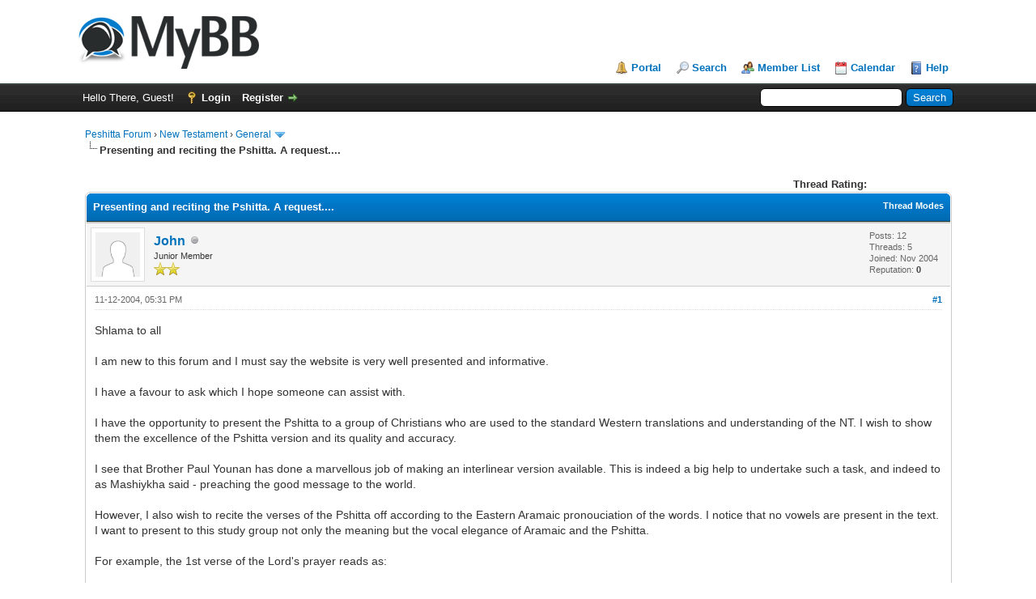

--- FILE ---
content_type: text/html; charset=UTF-8
request_url: http://www.peshitta.org/for/showthread.php?mode=linear&tid=1098&pid=4403
body_size: 10564
content:
<!DOCTYPE html PUBLIC "-//W3C//DTD XHTML 1.0 Transitional//EN" "http://www.w3.org/TR/xhtml1/DTD/xhtml1-transitional.dtd"><!-- start: showthread -->
<html xml:lang="en" lang="en" xmlns="http://www.w3.org/1999/xhtml">
<head>
<title>Presenting and reciting the Pshitta. A request....</title>
<!-- start: headerinclude -->
<link rel="alternate" type="application/rss+xml" title="Latest Threads (RSS 2.0)" href="http://peshitta.org/for/syndication.php" />
<link rel="alternate" type="application/atom+xml" title="Latest Threads (Atom 1.0)" href="http://peshitta.org/for/syndication.php?type=atom1.0" />
<meta http-equiv="Content-Type" content="text/html; charset=UTF-8" />
<meta http-equiv="Content-Script-Type" content="text/javascript" />
<script type="text/javascript" src="http://peshitta.org/for/jscripts/jquery.js?ver=1820"></script>
<script type="text/javascript" src="http://peshitta.org/for/jscripts/jquery.plugins.min.js?ver=1820"></script>
<script type="text/javascript" src="http://peshitta.org/for/jscripts/general.js?ver=1820"></script>

<link type="text/css" rel="stylesheet" href="http://peshitta.org/for/cache/themes/theme1/global.css" />
<link type="text/css" rel="stylesheet" href="http://peshitta.org/for/cache/themes/theme1/star_ratings.css" />
<link type="text/css" rel="stylesheet" href="http://peshitta.org/for/cache/themes/theme1/showthread.css" />
<link type="text/css" rel="stylesheet" href="http://peshitta.org/for/cache/themes/theme1/css3.css" />

<script type="text/javascript">
<!--
	lang.unknown_error = "An unknown error has occurred.";

	lang.select2_match = "One result is available, press enter to select it.";
	lang.select2_matches = "{1} results are available, use up and down arrow keys to navigate.";
	lang.select2_nomatches = "No matches found";
	lang.select2_inputtooshort_single = "Please enter one or more character";
	lang.select2_inputtooshort_plural = "Please enter {1} or more characters";
	lang.select2_inputtoolong_single = "Please delete one character";
	lang.select2_inputtoolong_plural = "Please delete {1} characters";
	lang.select2_selectiontoobig_single = "You can only select one item";
	lang.select2_selectiontoobig_plural = "You can only select {1} items";
	lang.select2_loadmore = "Loading more results…";
	lang.select2_searching = "Searching…";

	var templates = {
		modal: '<div class=\"modal\">\
	<div style=\"overflow-y: auto; max-height: 400px;\">\
		<table border=\"0\" cellspacing=\"0\" cellpadding=\"5\" class=\"tborder\">\
			<tr>\
				<td class=\"thead\" colspan=\"2\"><strong>__message__</strong></td>\
			</tr>\
			<tr>\
				<td colspan=\"2\" class=\"trow1\">\
				<div style=\"text-align: center\" class=\"modal_buttons\">__buttons__</div></td>\
			</tr>\
		</table>\
	</div>\
</div>',
		modal_button: '<input type=\"submit\" class=\"button\" value=\"__title__\"/>&nbsp;'
	};

	var cookieDomain = ".peshitta.org";
	var cookiePath = "/for/";
	var cookiePrefix = "";
	var cookieSecureFlag = "0";
	var deleteevent_confirm = "Are you sure you want to delete this event?";
	var removeattach_confirm = "Are you sure you want to remove the selected attachment from this post?";
	var loading_text = 'Loading. <br />Please Wait..';
	var saving_changes = 'Saving changes..';
	var use_xmlhttprequest = "1";
	var my_post_key = "ca12d04b26bb3d6fc9f96647e77a04ff";
	var rootpath = "http://peshitta.org/for";
	var imagepath = "http://peshitta.org/for/images";
  	var yes_confirm = "Yes";
	var no_confirm = "No";
	var MyBBEditor = null;
	var spinner_image = "http://peshitta.org/for/images/spinner.gif";
	var spinner = "<img src='" + spinner_image +"' alt='' />";
	var modal_zindex = 9999;
// -->
</script>
<!-- end: headerinclude -->
<script type="text/javascript">
<!--
	var quickdelete_confirm = "Are you sure you want to delete this post?";
	var quickrestore_confirm = "Are you sure you want to restore this post?";
	var allowEditReason = "1";
	lang.save_changes = "Save Changes";
	lang.cancel_edit = "Cancel Edit";
	lang.quick_edit_update_error = "There was an error editing your reply:";
	lang.quick_reply_post_error = "There was an error posting your reply:";
	lang.quick_delete_error = "There was an error deleting your reply:";
	lang.quick_delete_success = "The post was deleted successfully.";
	lang.quick_delete_thread_success = "The thread was deleted successfully.";
	lang.quick_restore_error = "There was an error restoring your reply:";
	lang.quick_restore_success = "The post was restored successfully.";
	lang.editreason = "Edit Reason";
	lang.post_deleted_error = "You can not perform this action to a deleted post.";
	lang.softdelete_thread = "Soft Delete Thread";
	lang.restore_thread = "Restore Thread";
// -->
</script>
<!-- jeditable (jquery) -->
<script type="text/javascript" src="http://peshitta.org/for/jscripts/report.js?ver=1820"></script>
<script src="http://peshitta.org/for/jscripts/jeditable/jeditable.min.js"></script>
<script type="text/javascript" src="http://peshitta.org/for/jscripts/thread.js?ver=1820"></script>
</head>
<body>
	<!-- start: header -->
<div id="container">
		<a name="top" id="top"></a>
		<div id="header">
			<div id="logo">
				<div class="wrapper">
					<a href="http://peshitta.org/for/index.php"><img src="http://peshitta.org/for/images/logo.png" alt="Peshitta Forum" title="Peshitta Forum" /></a>
					<ul class="menu top_links">
						<!-- start: header_menu_portal -->
<li><a href="http://peshitta.org/for/portal.php" class="portal">Portal</a></li>
<!-- end: header_menu_portal -->
						<!-- start: header_menu_search -->
<li><a href="http://peshitta.org/for/search.php" class="search">Search</a></li>
<!-- end: header_menu_search -->
						<!-- start: header_menu_memberlist -->
<li><a href="http://peshitta.org/for/memberlist.php" class="memberlist">Member List</a></li>
<!-- end: header_menu_memberlist -->
						<!-- start: header_menu_calendar -->
<li><a href="http://peshitta.org/for/calendar.php" class="calendar">Calendar</a></li>
<!-- end: header_menu_calendar -->
						<li><a href="http://peshitta.org/for/misc.php?action=help" class="help">Help</a></li>
					</ul>
				</div>
			</div>
			<div id="panel">
				<div class="upper">
					<div class="wrapper">
						<!-- start: header_quicksearch -->
						<form action="http://peshitta.org/for/search.php" method="post">
						<fieldset id="search">
							<input name="keywords" type="text" class="textbox" />
							<input value="Search" type="submit" class="button" />
							<input type="hidden" name="action" value="do_search" />
							<input type="hidden" name="postthread" value="1" />
						</fieldset>
						</form>
<!-- end: header_quicksearch -->
						<!-- start: header_welcomeblock_guest -->
						<!-- Continuation of div(class="upper") as opened in the header template -->
						<span class="welcome">Hello There, Guest! <a href="http://peshitta.org/for/member.php?action=login" onclick="$('#quick_login').modal({ fadeDuration: 250, keepelement: true, zIndex: (typeof modal_zindex !== 'undefined' ? modal_zindex : 9999) }); return false;" class="login">Login</a> <a href="http://peshitta.org/for/member.php?action=register" class="register">Register</a></span>
					</div>
				</div>
				<div class="modal" id="quick_login" style="display: none;">
					<form method="post" action="http://peshitta.org/for/member.php">
						<input name="action" type="hidden" value="do_login" />
						<input name="url" type="hidden" value="" />
						<input name="quick_login" type="hidden" value="1" />
						<input name="my_post_key" type="hidden" value="ca12d04b26bb3d6fc9f96647e77a04ff" />
						<table width="100%" cellspacing="0" cellpadding="5" border="0" class="tborder">
							<tr>
								<td class="thead" colspan="2"><strong>Login</strong></td>
							</tr>
							<!-- start: header_welcomeblock_guest_login_modal -->
<tr>
	<td class="trow1" width="25%"><strong>Username:</strong></td>
	<td class="trow1"><input name="quick_username" id="quick_login_username" type="text" value="" class="textbox initial_focus" /></td>
</tr>
<tr>
	<td class="trow2"><strong>Password:</strong></td>
	<td class="trow2">
		<input name="quick_password" id="quick_login_password" type="password" value="" class="textbox" /> <a href="http://peshitta.org/for/member.php?action=lostpw" class="lost_password">Lost Password?</a>
	</td>
</tr>
<tr>
	<td class="trow1">&nbsp;</td>
	<td class="trow1 remember_me">
		<input name="quick_remember" id="quick_login_remember" type="checkbox" value="yes" class="checkbox" checked="checked" />
		<label for="quick_login_remember">Remember me</label>
	</td>
</tr>
<tr>
	<td class="trow2" colspan="2">
		<div align="center"><input name="submit" type="submit" class="button" value="Login" /></div>
	</td>
</tr>
<!-- end: header_welcomeblock_guest_login_modal -->
						</table>
					</form>
				</div>
				<script type="text/javascript">
					$("#quick_login input[name='url']").val($(location).attr('href'));
				</script>
<!-- end: header_welcomeblock_guest -->
					<!-- </div> in header_welcomeblock_member and header_welcomeblock_guest -->
				<!-- </div> in header_welcomeblock_member and header_welcomeblock_guest -->
			</div>
		</div>
		<div id="content">
			<div class="wrapper">
				
				
				
				
				
				
				
				<!-- start: nav -->

<div class="navigation">
<!-- start: nav_bit -->
<a href="http://peshitta.org/for/index.php">Peshitta Forum</a><!-- start: nav_sep -->
&rsaquo;
<!-- end: nav_sep -->
<!-- end: nav_bit --><!-- start: nav_bit -->
<a href="forumdisplay.php?fid=3">New Testament</a><!-- start: nav_sep -->
&rsaquo;
<!-- end: nav_sep -->
<!-- end: nav_bit --><!-- start: nav_bit -->
<a href="forumdisplay.php?fid=7&amp;page=31">General</a><!-- start: nav_dropdown -->
 <img src="http://peshitta.org/for/images/arrow_down.png" alt="v" title="" class="pagination_breadcrumb_link" id="breadcrumb_multipage" /><!-- start: multipage_breadcrumb -->
<div id="breadcrumb_multipage_popup" class="pagination pagination_breadcrumb" style="display: none;">
<!-- start: multipage_prevpage -->
<a href="forumdisplay.php?fid=7&amp;page=30" class="pagination_previous">&laquo; Previous</a>
<!-- end: multipage_prevpage --><!-- start: multipage_start -->
<a href="forumdisplay.php?fid=7" class="pagination_first">1</a>  ...
<!-- end: multipage_start --><!-- start: multipage_page -->
<a href="forumdisplay.php?fid=7&amp;page=29" class="pagination_page">29</a>
<!-- end: multipage_page --><!-- start: multipage_page -->
<a href="forumdisplay.php?fid=7&amp;page=30" class="pagination_page">30</a>
<!-- end: multipage_page --><!-- start: multipage_page_link_current -->
 <a href="forumdisplay.php?fid=7&amp;page=31" class="pagination_current">31</a>
<!-- end: multipage_page_link_current --><!-- start: multipage_page -->
<a href="forumdisplay.php?fid=7&amp;page=32" class="pagination_page">32</a>
<!-- end: multipage_page --><!-- start: multipage_page -->
<a href="forumdisplay.php?fid=7&amp;page=33" class="pagination_page">33</a>
<!-- end: multipage_page --><!-- start: multipage_end -->
...  <a href="forumdisplay.php?fid=7&amp;page=39" class="pagination_last">39</a>
<!-- end: multipage_end --><!-- start: multipage_nextpage -->
<a href="forumdisplay.php?fid=7&amp;page=32" class="pagination_next">Next &raquo;</a>
<!-- end: multipage_nextpage -->
</div>
<script type="text/javascript">
// <!--
	if(use_xmlhttprequest == "1")
	{
		$("#breadcrumb_multipage").popupMenu();
	}
// -->
</script>
<!-- end: multipage_breadcrumb -->
<!-- end: nav_dropdown -->
<!-- end: nav_bit --><!-- start: nav_sep_active -->
<br /><img src="http://peshitta.org/for/images/nav_bit.png" alt="" />
<!-- end: nav_sep_active --><!-- start: nav_bit_active -->
<span class="active">Presenting and reciting the Pshitta. A request....</span>
<!-- end: nav_bit_active -->
</div>
<!-- end: nav -->
				<br />
<!-- end: header -->
	
	
	<div class="float_left">
		
	</div>
	<div class="float_right">
		
	</div>
	<!-- start: showthread_ratethread -->
<div style="margin-top: 6px; padding-right: 10px;" class="float_right">
		<script type="text/javascript">
		<!--
			lang.ratings_update_error = "";
		// -->
		</script>
		<script type="text/javascript" src="http://peshitta.org/for/jscripts/rating.js?ver=1808"></script>
		<div class="inline_rating">
			<strong class="float_left" style="padding-right: 10px;">Thread Rating:</strong>
			<ul class="star_rating star_rating_notrated" id="rating_thread_1098">
				<li style="width: 0%" class="current_rating" id="current_rating_1098">0 Vote(s) - 0 Average</li>
				<li><a class="one_star" title="1 star out of 5" href="./ratethread.php?tid=1098&amp;rating=1&amp;my_post_key=ca12d04b26bb3d6fc9f96647e77a04ff">1</a></li>
				<li><a class="two_stars" title="2 stars out of 5" href="./ratethread.php?tid=1098&amp;rating=2&amp;my_post_key=ca12d04b26bb3d6fc9f96647e77a04ff">2</a></li>
				<li><a class="three_stars" title="3 stars out of 5" href="./ratethread.php?tid=1098&amp;rating=3&amp;my_post_key=ca12d04b26bb3d6fc9f96647e77a04ff">3</a></li>
				<li><a class="four_stars" title="4 stars out of 5" href="./ratethread.php?tid=1098&amp;rating=4&amp;my_post_key=ca12d04b26bb3d6fc9f96647e77a04ff">4</a></li>
				<li><a class="five_stars" title="5 stars out of 5" href="./ratethread.php?tid=1098&amp;rating=5&amp;my_post_key=ca12d04b26bb3d6fc9f96647e77a04ff">5</a></li>
			</ul>
		</div>
</div>
<!-- end: showthread_ratethread -->
	<table border="0" cellspacing="0" cellpadding="5" class="tborder tfixed clear">
		<tr>
			<td class="thead">
				<div class="float_right">
					<span class="smalltext"><strong><a href="javascript:void(0)" id="thread_modes">Thread Modes</a></strong></span>
				</div>
				<div>
					<strong>Presenting and reciting the Pshitta. A request....</strong>
				</div>
			</td>
		</tr>
<tr><td id="posts_container">
	<div id="posts">
		<!-- start: postbit -->

<a name="pid4397" id="pid4397"></a>
<div class="post " style="" id="post_4397">
<div class="post_author">
	<!-- start: postbit_avatar -->
<div class="author_avatar"><a href="member.php?action=profile&amp;uid=97"><img src="http://peshitta.org/for/images/default_avatar.png" alt="" width="55" height="55" /></a></div>
<!-- end: postbit_avatar -->
	<div class="author_information">
			<strong><span class="largetext"><a href="http://peshitta.org/for/member.php?action=profile&amp;uid=97">John</a></span></strong> <!-- start: postbit_offline -->
<img src="http://peshitta.org/for/images/buddy_offline.png" title="Offline" alt="Offline" class="buddy_status" />
<!-- end: postbit_offline --><br />
			<span class="smalltext">
				Junior Member<br />
				<img src="images/star.png" border="0" alt="*" /><img src="images/star.png" border="0" alt="*" /><br />
				
			</span>
	</div>
	<div class="author_statistics">
		<!-- start: postbit_author_user -->

	Posts: 12<br />
	Threads: 5<br />
	Joined: Nov 2004
	<!-- start: postbit_reputation -->
<br />Reputation: <!-- start: postbit_reputation_formatted_link -->
<a href="reputation.php?uid=97"><strong class="reputation_neutral">0</strong></a>
<!-- end: postbit_reputation_formatted_link -->
<!-- end: postbit_reputation -->
<!-- end: postbit_author_user -->
	</div>
</div>
<div class="post_content">
	<div class="post_head">
		<!-- start: postbit_posturl -->
<div class="float_right" style="vertical-align: top">
<strong><a href="showthread.php?tid=1098&amp;pid=4397#pid4397" title="Presenting and reciting the Pshitta. A request....">#1</a></strong>

</div>
<!-- end: postbit_posturl -->
		
		<span class="post_date">11-12-2004, 05:31 PM <span class="post_edit" id="edited_by_4397"></span></span>
		
	</div>
	<div class="post_body scaleimages" id="pid_4397">
		Shlama to all<br />
<br />
I am new to this forum and I must say the website is very well presented and informative. <br />
<br />
I have a favour to ask which I hope someone can assist with.<br />
<br />
I have the opportunity to present the Pshitta to a group of Christians who are used to the standard Western translations and understanding of the NT. I wish to show them the excellence of the Pshitta version and its quality and accuracy.<br />
<br />
I see that Brother Paul Younan has done a marvellous job of making an interlinear version available. This is indeed a big help to undertake such a task, and indeed to as Mashiykha said - preaching the good message to the world.<br />
<br />
However, I also wish to recite the verses of the Pshitta off according to the Eastern Aramaic pronouciation of the words. I notice that no vowels are present in the text. I want to present to this study group not only the meaning but the vocal elegance of Aramaic and the Pshitta.<br />
<br />
For example, the 1st verse of the Lord's prayer reads as:<br />
<br />
abwn d b shmya<br />
<br />
But in order to pronounce this better, vowels are needed:<br />
<br />
abuwn da ba shmayya<br />
<br />
So the favour I ask is that I have a file with the Pshitta transliterated only without the vowels - is anyone at all willing and able to fill in the gaps with the vowels? I ask of this for the 4 gospels and acts, for recitation purposes, with the aim of doing Masheekha's work. <br />
<br />
Many thanks.<br />
<br />
Alaha Minokhoon<br />
<br />
John Shukana
	</div>
	
	
	<div class="post_meta" id="post_meta_4397">
		
		<div class="float_right">
			
		</div>
	</div>
	
</div>
<div class="post_controls">
	<div class="postbit_buttons author_buttons float_left">
		<!-- start: postbit_find -->
<a href="search.php?action=finduser&amp;uid=97" title="Find all posts by this user" class="postbit_find"><span>Find</span></a>
<!-- end: postbit_find -->
	</div>
	<div class="postbit_buttons post_management_buttons float_right">
		<!-- start: postbit_quote -->
<a href="newreply.php?tid=1098&amp;replyto=4397" title="Quote this message in a reply" class="postbit_quote postbit_mirage"><span>Reply</span></a>
<!-- end: postbit_quote -->
	</div>
</div>
</div>
<!-- end: postbit --><!-- start: postbit -->

<a name="pid4403" id="pid4403"></a>
<div class="post " style="" id="post_4403">
<div class="post_author">
	<!-- start: postbit_avatar -->
<div class="author_avatar"><a href="member.php?action=profile&amp;uid=38"><img src="http://peshitta.org/for/images/default_avatar.png" alt="" width="55" height="55" /></a></div>
<!-- end: postbit_avatar -->
	<div class="author_information">
			<strong><span class="largetext"><a href="http://peshitta.org/for/member.php?action=profile&amp;uid=38">gbausc</a></span></strong> <!-- start: postbit_offline -->
<img src="http://peshitta.org/for/images/buddy_offline.png" title="Offline" alt="Offline" class="buddy_status" />
<!-- end: postbit_offline --><br />
			<span class="smalltext">
				Posting Freak<br />
				<img src="images/star.png" border="0" alt="*" /><img src="images/star.png" border="0" alt="*" /><img src="images/star.png" border="0" alt="*" /><img src="images/star.png" border="0" alt="*" /><img src="images/star.png" border="0" alt="*" /><br />
				
			</span>
	</div>
	<div class="author_statistics">
		<!-- start: postbit_author_user -->

	Posts: 793<br />
	Threads: 68<br />
	Joined: Nov 2003
	<!-- start: postbit_reputation -->
<br />Reputation: <!-- start: postbit_reputation_formatted_link -->
<a href="reputation.php?uid=38"><strong class="reputation_positive">1</strong></a>
<!-- end: postbit_reputation_formatted_link -->
<!-- end: postbit_reputation -->
<!-- end: postbit_author_user -->
	</div>
</div>
<div class="post_content">
	<div class="post_head">
		<!-- start: postbit_posturl -->
<div class="float_right" style="vertical-align: top">
<strong><a href="showthread.php?tid=1098&amp;pid=4403#pid4403" title="&nbsp;">#2</a></strong>

</div>
<!-- end: postbit_posturl -->
		
		<span class="post_date">11-13-2004, 04:03 PM <span class="post_edit" id="edited_by_4403"></span></span>
		
	</div>
	<div class="post_body scaleimages" id="pid_4403">
		Shlama Akhi John,<br />
<br />
That is no small request. Have you seen Peshitta.com's Transliterated Peshitto ? It has all the vowels in the text, though it is not a phonetic transliteration , just a literal letter for letter rendering.<br />
<br />
,[font=Estrangelo (V1.1)]<span style="font-size: 50pt;" class="mycode_size">Fkrwbw Fwby+</span> [/font]<br />
<br />
<br />
Dave
	</div>
	
	<!-- start: postbit_signature -->
<div class="signature scaleimages">
Get my NT translations, books &amp; articles at : <br />
&lt;!-- m --&gt;&lt;a class="postlink" href="https://aramaicnt.net"&gt;https://aramaicnt.net&lt;/a&gt;&lt;!-- m --&gt; and Lulu.com<br />
I also have articles at BibleCodeDigest.com
</div>
<!-- end: postbit_signature -->
	<div class="post_meta" id="post_meta_4403">
		
		<div class="float_right">
			
		</div>
	</div>
	
</div>
<div class="post_controls">
	<div class="postbit_buttons author_buttons float_left">
		<!-- start: postbit_find -->
<a href="search.php?action=finduser&amp;uid=38" title="Find all posts by this user" class="postbit_find"><span>Find</span></a>
<!-- end: postbit_find -->
	</div>
	<div class="postbit_buttons post_management_buttons float_right">
		<!-- start: postbit_quote -->
<a href="newreply.php?tid=1098&amp;replyto=4403" title="Quote this message in a reply" class="postbit_quote postbit_mirage"><span>Reply</span></a>
<!-- end: postbit_quote -->
	</div>
</div>
</div>
<!-- end: postbit --><!-- start: postbit -->

<a name="pid4407" id="pid4407"></a>
<div class="post " style="" id="post_4407">
<div class="post_author">
	<!-- start: postbit_avatar -->
<div class="author_avatar"><a href="member.php?action=profile&amp;uid=97"><img src="http://peshitta.org/for/images/default_avatar.png" alt="" width="55" height="55" /></a></div>
<!-- end: postbit_avatar -->
	<div class="author_information">
			<strong><span class="largetext"><a href="http://peshitta.org/for/member.php?action=profile&amp;uid=97">John</a></span></strong> <!-- start: postbit_offline -->
<img src="http://peshitta.org/for/images/buddy_offline.png" title="Offline" alt="Offline" class="buddy_status" />
<!-- end: postbit_offline --><br />
			<span class="smalltext">
				Junior Member<br />
				<img src="images/star.png" border="0" alt="*" /><img src="images/star.png" border="0" alt="*" /><br />
				
			</span>
	</div>
	<div class="author_statistics">
		<!-- start: postbit_author_user -->

	Posts: 12<br />
	Threads: 5<br />
	Joined: Nov 2004
	<!-- start: postbit_reputation -->
<br />Reputation: <!-- start: postbit_reputation_formatted_link -->
<a href="reputation.php?uid=97"><strong class="reputation_neutral">0</strong></a>
<!-- end: postbit_reputation_formatted_link -->
<!-- end: postbit_reputation -->
<!-- end: postbit_author_user -->
	</div>
</div>
<div class="post_content">
	<div class="post_head">
		<!-- start: postbit_posturl -->
<div class="float_right" style="vertical-align: top">
<strong><a href="showthread.php?tid=1098&amp;pid=4407#pid4407" title="&nbsp;">#3</a></strong>

</div>
<!-- end: postbit_posturl -->
		
		<span class="post_date">11-13-2004, 09:44 PM <span class="post_edit" id="edited_by_4407"></span></span>
		
	</div>
	<div class="post_body scaleimages" id="pid_4407">
		Shalama Akhi<br />
<br />
I saw this site, thanks so much for suggesting it.<br />
<br />
As my Aramaic is not as good as it ought to be, tell me, are there no vowels used to connect words in a sentence, or do they always end in a consonant?<br />
<br />
Also, I notice that the site calls the Eastern pronounciation of Jesus as YESHOA, whereas I am sure it is EESHOA, no?<br />
<br />
Can someone clear this up  &lt;!-- s<img src="http://peshitta.org/for/images/smilies/huh.png" alt="Huh" title="Huh" class="smilie smilie_17" /> --&gt;&lt;img src="{SMILIES_PATH}/huh.gif" alt="<img src="http://peshitta.org/for/images/smilies/huh.png" alt="Huh" title="Huh" class="smilie smilie_17" />" title="Huh" /&gt;&lt;!-- s<img src="http://peshitta.org/for/images/smilies/huh.png" alt="Huh" title="Huh" class="smilie smilie_17" /> --&gt; <br />
<br />
Thanks!<br />
John S
	</div>
	
	
	<div class="post_meta" id="post_meta_4407">
		
		<div class="float_right">
			
		</div>
	</div>
	
</div>
<div class="post_controls">
	<div class="postbit_buttons author_buttons float_left">
		<!-- start: postbit_find -->
<a href="search.php?action=finduser&amp;uid=97" title="Find all posts by this user" class="postbit_find"><span>Find</span></a>
<!-- end: postbit_find -->
	</div>
	<div class="postbit_buttons post_management_buttons float_right">
		<!-- start: postbit_quote -->
<a href="newreply.php?tid=1098&amp;replyto=4407" title="Quote this message in a reply" class="postbit_quote postbit_mirage"><span>Reply</span></a>
<!-- end: postbit_quote -->
	</div>
</div>
</div>
<!-- end: postbit --><!-- start: postbit -->

<a name="pid4411" id="pid4411"></a>
<div class="post " style="" id="post_4411">
<div class="post_author">
	<!-- start: postbit_avatar -->
<div class="author_avatar"><a href="member.php?action=profile&amp;uid=38"><img src="http://peshitta.org/for/images/default_avatar.png" alt="" width="55" height="55" /></a></div>
<!-- end: postbit_avatar -->
	<div class="author_information">
			<strong><span class="largetext"><a href="http://peshitta.org/for/member.php?action=profile&amp;uid=38">gbausc</a></span></strong> <!-- start: postbit_offline -->
<img src="http://peshitta.org/for/images/buddy_offline.png" title="Offline" alt="Offline" class="buddy_status" />
<!-- end: postbit_offline --><br />
			<span class="smalltext">
				Posting Freak<br />
				<img src="images/star.png" border="0" alt="*" /><img src="images/star.png" border="0" alt="*" /><img src="images/star.png" border="0" alt="*" /><img src="images/star.png" border="0" alt="*" /><img src="images/star.png" border="0" alt="*" /><br />
				
			</span>
	</div>
	<div class="author_statistics">
		<!-- start: postbit_author_user -->

	Posts: 793<br />
	Threads: 68<br />
	Joined: Nov 2003
	<!-- start: postbit_reputation -->
<br />Reputation: <!-- start: postbit_reputation_formatted_link -->
<a href="reputation.php?uid=38"><strong class="reputation_positive">1</strong></a>
<!-- end: postbit_reputation_formatted_link -->
<!-- end: postbit_reputation -->
<!-- end: postbit_author_user -->
	</div>
</div>
<div class="post_content">
	<div class="post_head">
		<!-- start: postbit_posturl -->
<div class="float_right" style="vertical-align: top">
<strong><a href="showthread.php?tid=1098&amp;pid=4411#pid4411" title="&nbsp;">#4</a></strong>

</div>
<!-- end: postbit_posturl -->
		
		<span class="post_date">11-14-2004, 01:36 PM <span class="post_edit" id="edited_by_4411"></span></span>
		
	</div>
	<div class="post_body scaleimages" id="pid_4411">
		Shlama akhi John,<br />
<br />
 There are no vowels connecting words to each other. Some words, however, do end in vowels, some begin with a vowel sound.<br />
Please refer to the opening welcome page of this web site; go to tools, and Grammar. That will connect you to LearningAssyrian.com. It is an excellent <br />
Eastern Aramaic Grammar with over 140 lessons.<br />
<br />
I believe Yeshua is pronouced "Eshoo" in Eastern Aramaic. Paul Younan (the web host &amp; director) is fluent in Eastern Aramaic. He can correct me if I am wrong. <br />
<br />
Most of us are students of Aramaic here. Paul is the expert. He has spoken it from childhood.<br />
<br />
[font=Estrangelo (V1.1)]<span style="font-size: 50pt;" class="mycode_size">Fkrwbw 0ml&#36;</span>[/font]<br />
<br />
<br />
Dave B
	</div>
	
	<!-- start: postbit_signature -->
<div class="signature scaleimages">
Get my NT translations, books &amp; articles at : <br />
&lt;!-- m --&gt;&lt;a class="postlink" href="https://aramaicnt.net"&gt;https://aramaicnt.net&lt;/a&gt;&lt;!-- m --&gt; and Lulu.com<br />
I also have articles at BibleCodeDigest.com
</div>
<!-- end: postbit_signature -->
	<div class="post_meta" id="post_meta_4411">
		
		<div class="float_right">
			
		</div>
	</div>
	
</div>
<div class="post_controls">
	<div class="postbit_buttons author_buttons float_left">
		<!-- start: postbit_find -->
<a href="search.php?action=finduser&amp;uid=38" title="Find all posts by this user" class="postbit_find"><span>Find</span></a>
<!-- end: postbit_find -->
	</div>
	<div class="postbit_buttons post_management_buttons float_right">
		<!-- start: postbit_quote -->
<a href="newreply.php?tid=1098&amp;replyto=4411" title="Quote this message in a reply" class="postbit_quote postbit_mirage"><span>Reply</span></a>
<!-- end: postbit_quote -->
	</div>
</div>
</div>
<!-- end: postbit --><!-- start: postbit -->

<a name="pid4412" id="pid4412"></a>
<div class="post " style="" id="post_4412">
<div class="post_author">
	<!-- start: postbit_avatar -->
<div class="author_avatar"><a href="member.php?action=profile&amp;uid=97"><img src="http://peshitta.org/for/images/default_avatar.png" alt="" width="55" height="55" /></a></div>
<!-- end: postbit_avatar -->
	<div class="author_information">
			<strong><span class="largetext"><a href="http://peshitta.org/for/member.php?action=profile&amp;uid=97">John</a></span></strong> <!-- start: postbit_offline -->
<img src="http://peshitta.org/for/images/buddy_offline.png" title="Offline" alt="Offline" class="buddy_status" />
<!-- end: postbit_offline --><br />
			<span class="smalltext">
				Junior Member<br />
				<img src="images/star.png" border="0" alt="*" /><img src="images/star.png" border="0" alt="*" /><br />
				
			</span>
	</div>
	<div class="author_statistics">
		<!-- start: postbit_author_user -->

	Posts: 12<br />
	Threads: 5<br />
	Joined: Nov 2004
	<!-- start: postbit_reputation -->
<br />Reputation: <!-- start: postbit_reputation_formatted_link -->
<a href="reputation.php?uid=97"><strong class="reputation_neutral">0</strong></a>
<!-- end: postbit_reputation_formatted_link -->
<!-- end: postbit_reputation -->
<!-- end: postbit_author_user -->
	</div>
</div>
<div class="post_content">
	<div class="post_head">
		<!-- start: postbit_posturl -->
<div class="float_right" style="vertical-align: top">
<strong><a href="showthread.php?tid=1098&amp;pid=4412#pid4412" title="&nbsp;">#5</a></strong>

</div>
<!-- end: postbit_posturl -->
		
		<span class="post_date">11-14-2004, 07:47 PM <span class="post_edit" id="edited_by_4412"></span></span>
		
	</div>
	<div class="post_body scaleimages" id="pid_4412">
		Shalama Akhi<br />
<br />
<blockquote class="mycode_quote"><cite>Quote:</cite>I believe Yeshua is pronouced "Eshoo" in Eastern Aramaic. Paul Younan (the web host &amp; director) is fluent in Eastern Aramaic. He can correct me if I am wrong. </blockquote>
<br />
If the word is spelt YOD-SHIN-WAW-AIN can I please ask why:<br />
<br />
1. The YOD is pronounced as an EE, doesnt the consonant come first and then the vowel? Hence it would be YISHOO wouldn't it?<br />
<br />
2. Why is the AIN at the end not pronounced?<br />
<br />
Thanks!<br />
John S
	</div>
	
	
	<div class="post_meta" id="post_meta_4412">
		
		<div class="float_right">
			
		</div>
	</div>
	
</div>
<div class="post_controls">
	<div class="postbit_buttons author_buttons float_left">
		<!-- start: postbit_find -->
<a href="search.php?action=finduser&amp;uid=97" title="Find all posts by this user" class="postbit_find"><span>Find</span></a>
<!-- end: postbit_find -->
	</div>
	<div class="postbit_buttons post_management_buttons float_right">
		<!-- start: postbit_quote -->
<a href="newreply.php?tid=1098&amp;replyto=4412" title="Quote this message in a reply" class="postbit_quote postbit_mirage"><span>Reply</span></a>
<!-- end: postbit_quote -->
	</div>
</div>
</div>
<!-- end: postbit --><!-- start: postbit -->

<a name="pid4419" id="pid4419"></a>
<div class="post " style="" id="post_4419">
<div class="post_author">
	<!-- start: postbit_avatar -->
<div class="author_avatar"><a href="member.php?action=profile&amp;uid=45"><img src="http://peshitta.org/for/images/default_avatar.png" alt="" width="55" height="55" /></a></div>
<!-- end: postbit_avatar -->
	<div class="author_information">
			<strong><span class="largetext"><a href="http://peshitta.org/for/member.php?action=profile&amp;uid=45">AramaicScribe</a></span></strong> <!-- start: postbit_offline -->
<img src="http://peshitta.org/for/images/buddy_offline.png" title="Offline" alt="Offline" class="buddy_status" />
<!-- end: postbit_offline --><br />
			<span class="smalltext">
				Junior Member<br />
				<img src="images/star.png" border="0" alt="*" /><img src="images/star.png" border="0" alt="*" /><br />
				
			</span>
	</div>
	<div class="author_statistics">
		<!-- start: postbit_author_user -->

	Posts: 23<br />
	Threads: 5<br />
	Joined: Dec 2003
	<!-- start: postbit_reputation -->
<br />Reputation: <!-- start: postbit_reputation_formatted_link -->
<a href="reputation.php?uid=45"><strong class="reputation_neutral">0</strong></a>
<!-- end: postbit_reputation_formatted_link -->
<!-- end: postbit_reputation -->
<!-- end: postbit_author_user -->
	</div>
</div>
<div class="post_content">
	<div class="post_head">
		<!-- start: postbit_posturl -->
<div class="float_right" style="vertical-align: top">
<strong><a href="showthread.php?tid=1098&amp;pid=4419#pid4419" title="&nbsp;">#6</a></strong>

</div>
<!-- end: postbit_posturl -->
		
		<span class="post_date">11-15-2004, 08:23 AM <span class="post_edit" id="edited_by_4419"></span></span>
		
	</div>
	<div class="post_body scaleimages" id="pid_4419">
		Shlama John,<br />
<br />
Welcome to Peshitta.org!<br />
<br />
<span style="font-style: italic;" class="mycode_i">If the word is spelt YOD-SHIN-WAW-AIN can I please ask why:</span><br />
<br />
<span style="font-style: italic;" class="mycode_i">1. The YOD is pronounced as an EE, doesnt the consonant come first and then the vowel? Hence it would be YISHOO wouldn't it?</span><br />
<br />
Originally, Aramaic writers followed the ancient Egyptian practice of not using vowel signs in their writing. At a later date, probably sometime in the first centuries B.C. they began using the consonants Alap, Waw, and Yod, to indicate the long vowels /a/, /o/, and /i/ in places where confusion might arise. At a still later date, around the 6th or 7th centuries A.D., several different schemes of real or complete vowel markings where invented.<br />
<br />
In the case of Jesus??? name, the initial yod was probably originally pronounced as the consonant /y/ with a short or long /e/ sound, as is testified to by the Greek transliteration. In Eastern Aramaic pronunciation, however, it is unusual to begin a word with the consonant /y/. Since in consonant only writing, yod can be pronounced either /y/ or long /i/ (like the /i/ in /mach<span style="text-decoration: underline;" class="mycode_u">i</span>ne/), Eastern Aramaic speakers could pronounce the name with what to them was the more natural sounding initial /i/ without doing any violence to the written text.<br />
<br />
<span style="font-style: italic;" class="mycode_i">2. Why is the AIN at the end not pronounced?</span><br />
<br />
The letter Ain, ??eA in Eastern Aramaic, represents a glottal stop, a sound not used in American English. A glottal stop is made by stopping the air flow in the back of the throat, Since many Westerners can???t pronounce it, some modern books recommend treating it as a silent letter.<br />
<br />
As for your project, here are a couple of points:<br />
<br />
1. There is no edition of the Eastern Peshitta text encoded for computers, either in Aramaic script or Roman transliteration, which is publicly available. You would have to buy a printed copy, learn to read Swadaya, and make your own transliteration.<br />
<br />
2. Even if there was, it would be an extraordinary person who could master a plausibly realistic pronunciation in a short period of time, without special expert training.<br />
<br />
3. Your best bet would be to try and get a sample recording from a native speaker which you could play for your audience. For instance, the Assyrian Languages page has a recording of the Our Father/Lord???s Prayer. You need the permission of its owner, Alan Aldawood, to use it publicly, though.<br />
<br />
4. You should be aware that, to most English speakers, Aramaic sounds about the same as Arabic. So, if you reside in the U.S. be prepared for an antagonistic reaction when some people here it.<br />
<br />
John Marucci
	</div>
	
	
	<div class="post_meta" id="post_meta_4419">
		
		<div class="float_right">
			
		</div>
	</div>
	
</div>
<div class="post_controls">
	<div class="postbit_buttons author_buttons float_left">
		<!-- start: postbit_find -->
<a href="search.php?action=finduser&amp;uid=45" title="Find all posts by this user" class="postbit_find"><span>Find</span></a>
<!-- end: postbit_find -->
	</div>
	<div class="postbit_buttons post_management_buttons float_right">
		<!-- start: postbit_quote -->
<a href="newreply.php?tid=1098&amp;replyto=4419" title="Quote this message in a reply" class="postbit_quote postbit_mirage"><span>Reply</span></a>
<!-- end: postbit_quote -->
	</div>
</div>
</div>
<!-- end: postbit --><!-- start: postbit -->

<a name="pid4428" id="pid4428"></a>
<div class="post " style="" id="post_4428">
<div class="post_author">
	<!-- start: postbit_avatar -->
<div class="author_avatar"><a href="member.php?action=profile&amp;uid=97"><img src="http://peshitta.org/for/images/default_avatar.png" alt="" width="55" height="55" /></a></div>
<!-- end: postbit_avatar -->
	<div class="author_information">
			<strong><span class="largetext"><a href="http://peshitta.org/for/member.php?action=profile&amp;uid=97">John</a></span></strong> <!-- start: postbit_offline -->
<img src="http://peshitta.org/for/images/buddy_offline.png" title="Offline" alt="Offline" class="buddy_status" />
<!-- end: postbit_offline --><br />
			<span class="smalltext">
				Junior Member<br />
				<img src="images/star.png" border="0" alt="*" /><img src="images/star.png" border="0" alt="*" /><br />
				
			</span>
	</div>
	<div class="author_statistics">
		<!-- start: postbit_author_user -->

	Posts: 12<br />
	Threads: 5<br />
	Joined: Nov 2004
	<!-- start: postbit_reputation -->
<br />Reputation: <!-- start: postbit_reputation_formatted_link -->
<a href="reputation.php?uid=97"><strong class="reputation_neutral">0</strong></a>
<!-- end: postbit_reputation_formatted_link -->
<!-- end: postbit_reputation -->
<!-- end: postbit_author_user -->
	</div>
</div>
<div class="post_content">
	<div class="post_head">
		<!-- start: postbit_posturl -->
<div class="float_right" style="vertical-align: top">
<strong><a href="showthread.php?tid=1098&amp;pid=4428#pid4428" title="&nbsp;">#7</a></strong>

</div>
<!-- end: postbit_posturl -->
		
		<span class="post_date">11-15-2004, 09:35 PM <span class="post_edit" id="edited_by_4428"></span></span>
		
	</div>
	<div class="post_body scaleimages" id="pid_4428">
		Shalama <br />
Thank you so much for the answer brother John.<br />
<br />
I understand your explanation regarding the use of Alep for 'A', Waw for 'O' or 'U' and Yod for 'Y'.<br />
<br />
However, please consider this. Take the following words:<br />
<br />
URHAY [U here is the Alep]<br />
EMRA [E here is the Alep]<br />
ORESHLEM [O here is the Alep]<br />
<br />
YAMMA [Y here is Yod]<br />
IMMA [I here is Yod]<br />
<br />
How does one know how the above is pronounced without the vowel, or does it not matter? Is it OK to say ARESHLEM and ARHAY instead? Is it OK to say IOKHANAN instead of YOKHANAN? Is the vowel insignificant and can the verses be read without vowels correctly?<br />
<br />
Thank you<br />
John S
	</div>
	
	
	<div class="post_meta" id="post_meta_4428">
		
		<div class="float_right">
			
		</div>
	</div>
	
</div>
<div class="post_controls">
	<div class="postbit_buttons author_buttons float_left">
		<!-- start: postbit_find -->
<a href="search.php?action=finduser&amp;uid=97" title="Find all posts by this user" class="postbit_find"><span>Find</span></a>
<!-- end: postbit_find -->
	</div>
	<div class="postbit_buttons post_management_buttons float_right">
		<!-- start: postbit_quote -->
<a href="newreply.php?tid=1098&amp;replyto=4428" title="Quote this message in a reply" class="postbit_quote postbit_mirage"><span>Reply</span></a>
<!-- end: postbit_quote -->
	</div>
</div>
</div>
<!-- end: postbit --><!-- start: postbit -->

<a name="pid4434" id="pid4434"></a>
<div class="post " style="" id="post_4434">
<div class="post_author">
	<!-- start: postbit_avatar -->
<div class="author_avatar"><a href="member.php?action=profile&amp;uid=45"><img src="http://peshitta.org/for/images/default_avatar.png" alt="" width="55" height="55" /></a></div>
<!-- end: postbit_avatar -->
	<div class="author_information">
			<strong><span class="largetext"><a href="http://peshitta.org/for/member.php?action=profile&amp;uid=45">AramaicScribe</a></span></strong> <!-- start: postbit_offline -->
<img src="http://peshitta.org/for/images/buddy_offline.png" title="Offline" alt="Offline" class="buddy_status" />
<!-- end: postbit_offline --><br />
			<span class="smalltext">
				Junior Member<br />
				<img src="images/star.png" border="0" alt="*" /><img src="images/star.png" border="0" alt="*" /><br />
				
			</span>
	</div>
	<div class="author_statistics">
		<!-- start: postbit_author_user -->

	Posts: 23<br />
	Threads: 5<br />
	Joined: Dec 2003
	<!-- start: postbit_reputation -->
<br />Reputation: <!-- start: postbit_reputation_formatted_link -->
<a href="reputation.php?uid=45"><strong class="reputation_neutral">0</strong></a>
<!-- end: postbit_reputation_formatted_link -->
<!-- end: postbit_reputation -->
<!-- end: postbit_author_user -->
	</div>
</div>
<div class="post_content">
	<div class="post_head">
		<!-- start: postbit_posturl -->
<div class="float_right" style="vertical-align: top">
<strong><a href="showthread.php?tid=1098&amp;pid=4434#pid4434" title="&nbsp;">#8</a></strong>

</div>
<!-- end: postbit_posturl -->
		
		<span class="post_date">11-16-2004, 06:22 AM <span class="post_edit" id="edited_by_4434"></span></span>
		
	</div>
	<div class="post_body scaleimages" id="pid_4434">
		Shlama akhi John,<br />
<br />
<span style="font-style: italic;" class="mycode_i">I understand your explanation regarding the use of Alep for 'A', Waw for 'O' or 'U' and Yod for 'Y'.<br />
<br />
However, please consider this. Take the following words:<br />
<br />
URHAY [U here is the Alep]<br />
EMRA [E here is the Alep]<br />
ORESHLEM [O here is the Alep]<br />
<br />
YAMMA [Y here is Yod]<br />
IMMA [I here is Yod]<br />
<br />
How does one know how the above is pronounced without the vowel, or does it not matter? Is it OK to say ARESHLEM and ARHAY instead? Is it OK to say IOKHANAN instead of YOKHANAN? Is the vowel insignificant and can the verses be read without vowels correctly?</span><br />
<br />
The vowels are very important, even if one is only reading Aramaic. My previous post was to try and show you how some of the seeming oddities of Syriac - Aramaic result from an historical process. Texts without vowel markings were used by people who could already speak Aramaic, and fill in the vowel sounds intuitively. Full vowel markings began to be invented when Arabic began to displace Aramaic, and fewer people could intuitively fill in the missing vowels.<br />
<br />
For a beginner, I strongly recommend sticking to fully vowelled texts. Without vowels there are too many words which look alike, and the beginner will be easily confused.<br />
<br />
John Marucci
	</div>
	
	
	<div class="post_meta" id="post_meta_4434">
		
		<div class="float_right">
			
		</div>
	</div>
	
</div>
<div class="post_controls">
	<div class="postbit_buttons author_buttons float_left">
		<!-- start: postbit_find -->
<a href="search.php?action=finduser&amp;uid=45" title="Find all posts by this user" class="postbit_find"><span>Find</span></a>
<!-- end: postbit_find -->
	</div>
	<div class="postbit_buttons post_management_buttons float_right">
		<!-- start: postbit_quote -->
<a href="newreply.php?tid=1098&amp;replyto=4434" title="Quote this message in a reply" class="postbit_quote postbit_mirage"><span>Reply</span></a>
<!-- end: postbit_quote -->
	</div>
</div>
</div>
<!-- end: postbit -->
	</div>
</td></tr>
		<tr>
			<td class="tfoot">
				<!-- start: showthread_search -->
	<div class="float_right">
		<form action="search.php" method="post">
			<input type="hidden" name="action" value="thread" />
			<input type="hidden" name="tid" value="1098" />
			<input type="text" name="keywords" value="Enter Keywords" onfocus="if(this.value == 'Enter Keywords') { this.value = ''; }" onblur="if(this.value=='') { this.value='Enter Keywords'; }" class="textbox" size="25" />
			<input type="submit" class="button" value="Search Thread" />
		</form>
	</div>
<!-- end: showthread_search -->
				<div>
					<strong>&laquo; <a href="showthread.php?tid=1098&amp;action=nextoldest">Next Oldest</a> | <a href="showthread.php?tid=1098&amp;action=nextnewest">Next Newest</a> &raquo;</strong>
				</div>
			</td>
		</tr>
	</table>
	<div class="float_left">
		
	</div>
	<div style="padding-top: 4px;" class="float_right">
		
	</div>
	<br class="clear" />
	
	
	
	<br />
	<div class="float_left">
		<ul class="thread_tools">
			<!-- start: showthread_printthread -->
<li class="printable"><a href="printthread.php?tid=1098">View a Printable Version</a></li>
<!-- end: showthread_printthread -->
			
			
			
		</ul>
	</div>

	<div class="float_right" style="text-align: right;">
		
		<!-- start: forumjump_advanced -->
<form action="forumdisplay.php" method="get">
<span class="smalltext"><strong>Forum Jump:</strong></span>
<select name="fid" class="forumjump">
<option value="-4">Private Messages</option>
<option value="-3">User Control Panel</option>
<option value="-5">Who's Online</option>
<option value="-2">Search</option>
<option value="-1">Forum Home</option>
<!-- start: forumjump_bit -->
<option value="1" > My Category</option>
<!-- end: forumjump_bit --><!-- start: forumjump_bit -->
<option value="2" >-- My Forum</option>
<!-- end: forumjump_bit --><!-- start: forumjump_bit -->
<option value="3" > New Testament</option>
<!-- end: forumjump_bit --><!-- start: forumjump_bit -->
<option value="7" selected="selected">-- General</option>
<!-- end: forumjump_bit --><!-- start: forumjump_bit -->
<option value="8" >-- Aramaic Primacy Forum</option>
<!-- end: forumjump_bit --><!-- start: forumjump_bit -->
<option value="9" >-- Mistranslations</option>
<!-- end: forumjump_bit --><!-- start: forumjump_bit -->
<option value="10" >-- Poetry</option>
<!-- end: forumjump_bit --><!-- start: forumjump_bit -->
<option value="11" >-- Polysemy - Split Words</option>
<!-- end: forumjump_bit --><!-- start: forumjump_bit -->
<option value="12" >-- Multiple-Inheritance</option>
<!-- end: forumjump_bit --><!-- start: forumjump_bit -->
<option value="13" >-- Variances Explained by Aramaic</option>
<!-- end: forumjump_bit --><!-- start: forumjump_bit -->
<option value="14" >-- Semitic Syntax</option>
<!-- end: forumjump_bit --><!-- start: forumjump_bit -->
<option value="16" >-- Aramaic Word-Plays</option>
<!-- end: forumjump_bit --><!-- start: forumjump_bit -->
<option value="17" >-- Aramaicisms</option>
<!-- end: forumjump_bit --><!-- start: forumjump_bit -->
<option value="18" >-- Contradictions</option>
<!-- end: forumjump_bit --><!-- start: forumjump_bit -->
<option value="19" >-- F.A.Q.</option>
<!-- end: forumjump_bit --><!-- start: forumjump_bit -->
<option value="20" >-- Aramaic Primacy 101</option>
<!-- end: forumjump_bit --><!-- start: forumjump_bit -->
<option value="21" >-- Aramaic Bible Codes</option>
<!-- end: forumjump_bit --><!-- start: forumjump_bit -->
<option value="4" > Communities</option>
<!-- end: forumjump_bit --><!-- start: forumjump_bit -->
<option value="22" >-- Church of the East Forum</option>
<!-- end: forumjump_bit --><!-- start: forumjump_bit -->
<option value="23" >-- Nazarene/Messianic Judaism Forum</option>
<!-- end: forumjump_bit --><!-- start: forumjump_bit -->
<option value="5" > Technical</option>
<!-- end: forumjump_bit --><!-- start: forumjump_bit -->
<option value="24" >-- Technical Forum</option>
<!-- end: forumjump_bit --><!-- start: forumjump_bit -->
<option value="25" >-- Translation and Editing Forum</option>
<!-- end: forumjump_bit --><!-- start: forumjump_bit -->
<option value="6" > Apologetics</option>
<!-- end: forumjump_bit --><!-- start: forumjump_bit -->
<option value="26" >-- Younan vs. Conder</option>
<!-- end: forumjump_bit --><!-- start: forumjump_bit -->
<option value="27" > Old Testament</option>
<!-- end: forumjump_bit --><!-- start: forumjump_bit -->
<option value="28" > Members-Only</option>
<!-- end: forumjump_bit -->
</select>
<!-- start: gobutton -->
<input type="submit" class="button" value="Go" />
<!-- end: gobutton -->
</form>
<script type="text/javascript">
$(".forumjump").change(function() {
	var option = $(this).val();

	if(option < 0)
	{
		window.location = 'forumdisplay.php?fid='+option;
	}
	else
	{
		window.location = 'forumdisplay.php?fid='+option;
	}
});
</script>
<!-- end: forumjump_advanced -->
	</div>
	<br class="clear" />
	<!-- start: showthread_usersbrowsing -->
<br />
<span class="smalltext">Users browsing this thread: 1 Guest(s)</span>
<br />
<!-- end: showthread_usersbrowsing -->
	<!-- start: footer -->

	</div>
</div>
<div id="footer">
	<div class="upper">
		<div class="wrapper">
			
			
			<ul class="menu bottom_links">
				<!-- start: footer_showteamlink -->
<li><a href="showteam.php">Forum Team</a></li>
<!-- end: footer_showteamlink -->
				<!-- start: footer_contactus -->
<li><a href="http://peshitta.org/for/contact.php">Contact Us</a></li>
<!-- end: footer_contactus -->
				<li><a href="http://peshitta.org/">Peshitta.org</a></li>
				<li><a href="#top">Return to Top</a></li>
				<li><a href="http://peshitta.org/for/archive/index.php?thread-1098.html">Lite (Archive) Mode</a></li>
				<li><a href="http://peshitta.org/for/misc.php?action=markread">Mark All Forums Read</a></li>
				<li><a href="http://peshitta.org/for/misc.php?action=syndication">RSS Syndication</a></li>
			</ul>
		</div>
	</div>
	<div class="lower">
		<div class="wrapper">
			<span id="current_time"><strong>Current time:</strong> 01-27-2026, 12:12 PM</span>
			<span id="copyright">
				<!-- MyBB is free software developed and maintained by a volunteer community.
					It would be much appreciated by the MyBB Group if you left the full copyright and "powered by" notice intact,
					to show your support for MyBB.  If you choose to remove or modify the copyright below,
					you may be refused support on the MyBB Community Forums.

					This is free software, support us and we'll support you. -->
				Powered By <a href="https://mybb.com" target="_blank" rel="noopener">MyBB</a>, &copy; 2002-2026 <a href="https://mybb.com" target="_blank" rel="noopener">MyBB Group</a>.
				<!-- End powered by -->
			</span>
		</div>
	</div>
</div>
<!-- The following piece of code allows MyBB to run scheduled tasks. DO NOT REMOVE --><!-- start: task_image -->
<img src="http://peshitta.org/for/task.php" width="1" height="1" alt="" />
<!-- end: task_image --><!-- End task image code -->

</div>
<!-- end: footer -->
	<div id="thread_modes_popup" class="popup_menu" style="display: none;"><div class="popup_item_container"><a href="showthread.php?mode=linear&amp;tid=1098&amp;pid=4403#pid4403" class="popup_item">Linear Mode</a></div><div class="popup_item_container"><a href="showthread.php?mode=threaded&amp;tid=1098&amp;pid=4403#pid4403" class="popup_item">Threaded Mode</a></div></div>
	<script type="text/javascript">
	// <!--
		if(use_xmlhttprequest == "1")
		{
			$("#thread_modes").popupMenu();
		}
	// -->
	</script>
	<script type="text/javascript">
		var thread_deleted = "";
		if(thread_deleted == "1")
		{
			$("#quick_reply_form, .new_reply_button, .thread_tools, .inline_rating").hide();
			$("#moderator_options_selector option.option_mirage").attr("disabled","disabled");
		}
	</script>
</body>
</html>
<!-- end: showthread -->